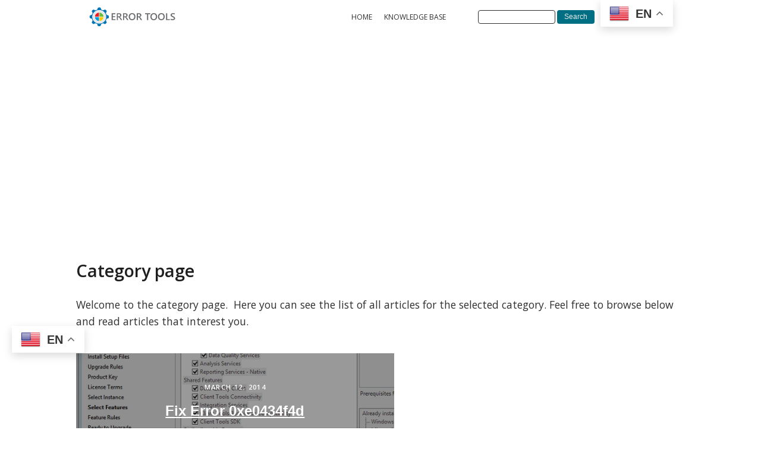

--- FILE ---
content_type: text/html; charset=UTF-8
request_url: https://errortools.com/tag/0xe0434f4d-scheduler-error/
body_size: 9169
content:
<!DOCTYPE html>
<html dir="ltr" lang="en-US" prefix="og: https://ogp.me/ns#" >
<head>
<meta charset="UTF-8">
<meta name="viewport" content="width=device-width, initial-scale=1.0">
<!-- WP_HEAD() START -->
<title>0xe0434f4d scheduler error - ErrorTools</title>
<link rel="preload" as="style" href="https://fonts.googleapis.com/css?display=swap&family=Open+Sans:600,regular,|Open+Sans:600,regular," >
<link rel="stylesheet" href="https://fonts.googleapis.com/css?display=swap&family=Open+Sans:600,regular,|Open+Sans:600,regular,">

		<!-- All in One SEO Pro 4.9.3 - aioseo.com -->
	<meta name="robots" content="max-image-preview:large" />
	<link rel="canonical" href="https://errortools.com/tag/0xe0434f4d-scheduler-error/" />
	<meta name="generator" content="All in One SEO Pro (AIOSEO) 4.9.3" />
		<meta property="og:locale" content="en_US" />
		<meta property="og:site_name" content="ErrorTools - Solutions for all Windows errors and issues" />
		<meta property="og:type" content="article" />
		<meta property="og:title" content="0xe0434f4d scheduler error - ErrorTools" />
		<meta property="og:url" content="https://errortools.com/tag/0xe0434f4d-scheduler-error/" />
		<meta name="twitter:card" content="summary_large_image" />
		<meta name="twitter:title" content="0xe0434f4d scheduler error - ErrorTools" />
		<script type="application/ld+json" class="aioseo-schema">
			{"@context":"https:\/\/schema.org","@graph":[{"@type":"BreadcrumbList","@id":"https:\/\/errortools.com\/tag\/0xe0434f4d-scheduler-error\/#breadcrumblist","itemListElement":[{"@type":"ListItem","@id":"https:\/\/errortools.com#listItem","position":1,"name":"Home","item":"https:\/\/errortools.com","nextItem":{"@type":"ListItem","@id":"https:\/\/errortools.com\/tag\/0xe0434f4d-scheduler-error\/#listItem","name":"0xe0434f4d scheduler error"}},{"@type":"ListItem","@id":"https:\/\/errortools.com\/tag\/0xe0434f4d-scheduler-error\/#listItem","position":2,"name":"0xe0434f4d scheduler error","previousItem":{"@type":"ListItem","@id":"https:\/\/errortools.com#listItem","name":"Home"}}]},{"@type":"CollectionPage","@id":"https:\/\/errortools.com\/tag\/0xe0434f4d-scheduler-error\/#collectionpage","url":"https:\/\/errortools.com\/tag\/0xe0434f4d-scheduler-error\/","name":"0xe0434f4d scheduler error - ErrorTools","inLanguage":"en-US","isPartOf":{"@id":"https:\/\/errortools.com\/#website"},"breadcrumb":{"@id":"https:\/\/errortools.com\/tag\/0xe0434f4d-scheduler-error\/#breadcrumblist"}},{"@type":"Organization","@id":"https:\/\/errortools.com\/#organization","name":"ErrorTools","description":"Solutions for all Windows errors and issues","url":"https:\/\/errortools.com\/","telephone":"+38761951912"},{"@type":"WebSite","@id":"https:\/\/errortools.com\/#website","url":"https:\/\/errortools.com\/","name":"ErrorTools","description":"Solutions for all Windows errors and issues","inLanguage":"en-US","publisher":{"@id":"https:\/\/errortools.com\/#organization"}}]}
		</script>
		<!-- All in One SEO Pro -->

<link rel="alternate" type="application/rss+xml" title="ErrorTools &raquo; 0xe0434f4d scheduler error Tag Feed" href="https://errortools.com/tag/0xe0434f4d-scheduler-error/feed/" />
		<!-- This site uses the Google Analytics by MonsterInsights plugin v9.11.1 - Using Analytics tracking - https://www.monsterinsights.com/ -->
		<!-- Note: MonsterInsights is not currently configured on this site. The site owner needs to authenticate with Google Analytics in the MonsterInsights settings panel. -->
					<!-- No tracking code set -->
				<!-- / Google Analytics by MonsterInsights -->
		<style id='wp-img-auto-sizes-contain-inline-css' type='text/css'>
img:is([sizes=auto i],[sizes^="auto," i]){contain-intrinsic-size:3000px 1500px}
/*# sourceURL=wp-img-auto-sizes-contain-inline-css */
</style>
<style id='wp-block-library-inline-css' type='text/css'>
:root{--wp-block-synced-color:#7a00df;--wp-block-synced-color--rgb:122,0,223;--wp-bound-block-color:var(--wp-block-synced-color);--wp-editor-canvas-background:#ddd;--wp-admin-theme-color:#007cba;--wp-admin-theme-color--rgb:0,124,186;--wp-admin-theme-color-darker-10:#006ba1;--wp-admin-theme-color-darker-10--rgb:0,107,160.5;--wp-admin-theme-color-darker-20:#005a87;--wp-admin-theme-color-darker-20--rgb:0,90,135;--wp-admin-border-width-focus:2px}@media (min-resolution:192dpi){:root{--wp-admin-border-width-focus:1.5px}}.wp-element-button{cursor:pointer}:root .has-very-light-gray-background-color{background-color:#eee}:root .has-very-dark-gray-background-color{background-color:#313131}:root .has-very-light-gray-color{color:#eee}:root .has-very-dark-gray-color{color:#313131}:root .has-vivid-green-cyan-to-vivid-cyan-blue-gradient-background{background:linear-gradient(135deg,#00d084,#0693e3)}:root .has-purple-crush-gradient-background{background:linear-gradient(135deg,#34e2e4,#4721fb 50%,#ab1dfe)}:root .has-hazy-dawn-gradient-background{background:linear-gradient(135deg,#faaca8,#dad0ec)}:root .has-subdued-olive-gradient-background{background:linear-gradient(135deg,#fafae1,#67a671)}:root .has-atomic-cream-gradient-background{background:linear-gradient(135deg,#fdd79a,#004a59)}:root .has-nightshade-gradient-background{background:linear-gradient(135deg,#330968,#31cdcf)}:root .has-midnight-gradient-background{background:linear-gradient(135deg,#020381,#2874fc)}:root{--wp--preset--font-size--normal:16px;--wp--preset--font-size--huge:42px}.has-regular-font-size{font-size:1em}.has-larger-font-size{font-size:2.625em}.has-normal-font-size{font-size:var(--wp--preset--font-size--normal)}.has-huge-font-size{font-size:var(--wp--preset--font-size--huge)}.has-text-align-center{text-align:center}.has-text-align-left{text-align:left}.has-text-align-right{text-align:right}.has-fit-text{white-space:nowrap!important}#end-resizable-editor-section{display:none}.aligncenter{clear:both}.items-justified-left{justify-content:flex-start}.items-justified-center{justify-content:center}.items-justified-right{justify-content:flex-end}.items-justified-space-between{justify-content:space-between}.screen-reader-text{border:0;clip-path:inset(50%);height:1px;margin:-1px;overflow:hidden;padding:0;position:absolute;width:1px;word-wrap:normal!important}.screen-reader-text:focus{background-color:#ddd;clip-path:none;color:#444;display:block;font-size:1em;height:auto;left:5px;line-height:normal;padding:15px 23px 14px;text-decoration:none;top:5px;width:auto;z-index:100000}html :where(.has-border-color){border-style:solid}html :where([style*=border-top-color]){border-top-style:solid}html :where([style*=border-right-color]){border-right-style:solid}html :where([style*=border-bottom-color]){border-bottom-style:solid}html :where([style*=border-left-color]){border-left-style:solid}html :where([style*=border-width]){border-style:solid}html :where([style*=border-top-width]){border-top-style:solid}html :where([style*=border-right-width]){border-right-style:solid}html :where([style*=border-bottom-width]){border-bottom-style:solid}html :where([style*=border-left-width]){border-left-style:solid}html :where(img[class*=wp-image-]){height:auto;max-width:100%}:where(figure){margin:0 0 1em}html :where(.is-position-sticky){--wp-admin--admin-bar--position-offset:var(--wp-admin--admin-bar--height,0px)}@media screen and (max-width:600px){html :where(.is-position-sticky){--wp-admin--admin-bar--position-offset:0px}}

/*# sourceURL=wp-block-library-inline-css */
</style><style id='global-styles-inline-css' type='text/css'>
:root{--wp--preset--aspect-ratio--square: 1;--wp--preset--aspect-ratio--4-3: 4/3;--wp--preset--aspect-ratio--3-4: 3/4;--wp--preset--aspect-ratio--3-2: 3/2;--wp--preset--aspect-ratio--2-3: 2/3;--wp--preset--aspect-ratio--16-9: 16/9;--wp--preset--aspect-ratio--9-16: 9/16;--wp--preset--color--black: #000000;--wp--preset--color--cyan-bluish-gray: #abb8c3;--wp--preset--color--white: #ffffff;--wp--preset--color--pale-pink: #f78da7;--wp--preset--color--vivid-red: #cf2e2e;--wp--preset--color--luminous-vivid-orange: #ff6900;--wp--preset--color--luminous-vivid-amber: #fcb900;--wp--preset--color--light-green-cyan: #7bdcb5;--wp--preset--color--vivid-green-cyan: #00d084;--wp--preset--color--pale-cyan-blue: #8ed1fc;--wp--preset--color--vivid-cyan-blue: #0693e3;--wp--preset--color--vivid-purple: #9b51e0;--wp--preset--gradient--vivid-cyan-blue-to-vivid-purple: linear-gradient(135deg,rgb(6,147,227) 0%,rgb(155,81,224) 100%);--wp--preset--gradient--light-green-cyan-to-vivid-green-cyan: linear-gradient(135deg,rgb(122,220,180) 0%,rgb(0,208,130) 100%);--wp--preset--gradient--luminous-vivid-amber-to-luminous-vivid-orange: linear-gradient(135deg,rgb(252,185,0) 0%,rgb(255,105,0) 100%);--wp--preset--gradient--luminous-vivid-orange-to-vivid-red: linear-gradient(135deg,rgb(255,105,0) 0%,rgb(207,46,46) 100%);--wp--preset--gradient--very-light-gray-to-cyan-bluish-gray: linear-gradient(135deg,rgb(238,238,238) 0%,rgb(169,184,195) 100%);--wp--preset--gradient--cool-to-warm-spectrum: linear-gradient(135deg,rgb(74,234,220) 0%,rgb(151,120,209) 20%,rgb(207,42,186) 40%,rgb(238,44,130) 60%,rgb(251,105,98) 80%,rgb(254,248,76) 100%);--wp--preset--gradient--blush-light-purple: linear-gradient(135deg,rgb(255,206,236) 0%,rgb(152,150,240) 100%);--wp--preset--gradient--blush-bordeaux: linear-gradient(135deg,rgb(254,205,165) 0%,rgb(254,45,45) 50%,rgb(107,0,62) 100%);--wp--preset--gradient--luminous-dusk: linear-gradient(135deg,rgb(255,203,112) 0%,rgb(199,81,192) 50%,rgb(65,88,208) 100%);--wp--preset--gradient--pale-ocean: linear-gradient(135deg,rgb(255,245,203) 0%,rgb(182,227,212) 50%,rgb(51,167,181) 100%);--wp--preset--gradient--electric-grass: linear-gradient(135deg,rgb(202,248,128) 0%,rgb(113,206,126) 100%);--wp--preset--gradient--midnight: linear-gradient(135deg,rgb(2,3,129) 0%,rgb(40,116,252) 100%);--wp--preset--font-size--small: 13px;--wp--preset--font-size--medium: 20px;--wp--preset--font-size--large: 36px;--wp--preset--font-size--x-large: 42px;--wp--preset--spacing--20: 0.44rem;--wp--preset--spacing--30: 0.67rem;--wp--preset--spacing--40: 1rem;--wp--preset--spacing--50: 1.5rem;--wp--preset--spacing--60: 2.25rem;--wp--preset--spacing--70: 3.38rem;--wp--preset--spacing--80: 5.06rem;--wp--preset--shadow--natural: 6px 6px 9px rgba(0, 0, 0, 0.2);--wp--preset--shadow--deep: 12px 12px 50px rgba(0, 0, 0, 0.4);--wp--preset--shadow--sharp: 6px 6px 0px rgba(0, 0, 0, 0.2);--wp--preset--shadow--outlined: 6px 6px 0px -3px rgb(255, 255, 255), 6px 6px rgb(0, 0, 0);--wp--preset--shadow--crisp: 6px 6px 0px rgb(0, 0, 0);}:where(.is-layout-flex){gap: 0.5em;}:where(.is-layout-grid){gap: 0.5em;}body .is-layout-flex{display: flex;}.is-layout-flex{flex-wrap: wrap;align-items: center;}.is-layout-flex > :is(*, div){margin: 0;}body .is-layout-grid{display: grid;}.is-layout-grid > :is(*, div){margin: 0;}:where(.wp-block-columns.is-layout-flex){gap: 2em;}:where(.wp-block-columns.is-layout-grid){gap: 2em;}:where(.wp-block-post-template.is-layout-flex){gap: 1.25em;}:where(.wp-block-post-template.is-layout-grid){gap: 1.25em;}.has-black-color{color: var(--wp--preset--color--black) !important;}.has-cyan-bluish-gray-color{color: var(--wp--preset--color--cyan-bluish-gray) !important;}.has-white-color{color: var(--wp--preset--color--white) !important;}.has-pale-pink-color{color: var(--wp--preset--color--pale-pink) !important;}.has-vivid-red-color{color: var(--wp--preset--color--vivid-red) !important;}.has-luminous-vivid-orange-color{color: var(--wp--preset--color--luminous-vivid-orange) !important;}.has-luminous-vivid-amber-color{color: var(--wp--preset--color--luminous-vivid-amber) !important;}.has-light-green-cyan-color{color: var(--wp--preset--color--light-green-cyan) !important;}.has-vivid-green-cyan-color{color: var(--wp--preset--color--vivid-green-cyan) !important;}.has-pale-cyan-blue-color{color: var(--wp--preset--color--pale-cyan-blue) !important;}.has-vivid-cyan-blue-color{color: var(--wp--preset--color--vivid-cyan-blue) !important;}.has-vivid-purple-color{color: var(--wp--preset--color--vivid-purple) !important;}.has-black-background-color{background-color: var(--wp--preset--color--black) !important;}.has-cyan-bluish-gray-background-color{background-color: var(--wp--preset--color--cyan-bluish-gray) !important;}.has-white-background-color{background-color: var(--wp--preset--color--white) !important;}.has-pale-pink-background-color{background-color: var(--wp--preset--color--pale-pink) !important;}.has-vivid-red-background-color{background-color: var(--wp--preset--color--vivid-red) !important;}.has-luminous-vivid-orange-background-color{background-color: var(--wp--preset--color--luminous-vivid-orange) !important;}.has-luminous-vivid-amber-background-color{background-color: var(--wp--preset--color--luminous-vivid-amber) !important;}.has-light-green-cyan-background-color{background-color: var(--wp--preset--color--light-green-cyan) !important;}.has-vivid-green-cyan-background-color{background-color: var(--wp--preset--color--vivid-green-cyan) !important;}.has-pale-cyan-blue-background-color{background-color: var(--wp--preset--color--pale-cyan-blue) !important;}.has-vivid-cyan-blue-background-color{background-color: var(--wp--preset--color--vivid-cyan-blue) !important;}.has-vivid-purple-background-color{background-color: var(--wp--preset--color--vivid-purple) !important;}.has-black-border-color{border-color: var(--wp--preset--color--black) !important;}.has-cyan-bluish-gray-border-color{border-color: var(--wp--preset--color--cyan-bluish-gray) !important;}.has-white-border-color{border-color: var(--wp--preset--color--white) !important;}.has-pale-pink-border-color{border-color: var(--wp--preset--color--pale-pink) !important;}.has-vivid-red-border-color{border-color: var(--wp--preset--color--vivid-red) !important;}.has-luminous-vivid-orange-border-color{border-color: var(--wp--preset--color--luminous-vivid-orange) !important;}.has-luminous-vivid-amber-border-color{border-color: var(--wp--preset--color--luminous-vivid-amber) !important;}.has-light-green-cyan-border-color{border-color: var(--wp--preset--color--light-green-cyan) !important;}.has-vivid-green-cyan-border-color{border-color: var(--wp--preset--color--vivid-green-cyan) !important;}.has-pale-cyan-blue-border-color{border-color: var(--wp--preset--color--pale-cyan-blue) !important;}.has-vivid-cyan-blue-border-color{border-color: var(--wp--preset--color--vivid-cyan-blue) !important;}.has-vivid-purple-border-color{border-color: var(--wp--preset--color--vivid-purple) !important;}.has-vivid-cyan-blue-to-vivid-purple-gradient-background{background: var(--wp--preset--gradient--vivid-cyan-blue-to-vivid-purple) !important;}.has-light-green-cyan-to-vivid-green-cyan-gradient-background{background: var(--wp--preset--gradient--light-green-cyan-to-vivid-green-cyan) !important;}.has-luminous-vivid-amber-to-luminous-vivid-orange-gradient-background{background: var(--wp--preset--gradient--luminous-vivid-amber-to-luminous-vivid-orange) !important;}.has-luminous-vivid-orange-to-vivid-red-gradient-background{background: var(--wp--preset--gradient--luminous-vivid-orange-to-vivid-red) !important;}.has-very-light-gray-to-cyan-bluish-gray-gradient-background{background: var(--wp--preset--gradient--very-light-gray-to-cyan-bluish-gray) !important;}.has-cool-to-warm-spectrum-gradient-background{background: var(--wp--preset--gradient--cool-to-warm-spectrum) !important;}.has-blush-light-purple-gradient-background{background: var(--wp--preset--gradient--blush-light-purple) !important;}.has-blush-bordeaux-gradient-background{background: var(--wp--preset--gradient--blush-bordeaux) !important;}.has-luminous-dusk-gradient-background{background: var(--wp--preset--gradient--luminous-dusk) !important;}.has-pale-ocean-gradient-background{background: var(--wp--preset--gradient--pale-ocean) !important;}.has-electric-grass-gradient-background{background: var(--wp--preset--gradient--electric-grass) !important;}.has-midnight-gradient-background{background: var(--wp--preset--gradient--midnight) !important;}.has-small-font-size{font-size: var(--wp--preset--font-size--small) !important;}.has-medium-font-size{font-size: var(--wp--preset--font-size--medium) !important;}.has-large-font-size{font-size: var(--wp--preset--font-size--large) !important;}.has-x-large-font-size{font-size: var(--wp--preset--font-size--x-large) !important;}
/*# sourceURL=global-styles-inline-css */
</style>

<style id='classic-theme-styles-inline-css' type='text/css'>
/*! This file is auto-generated */
.wp-block-button__link{color:#fff;background-color:#32373c;border-radius:9999px;box-shadow:none;text-decoration:none;padding:calc(.667em + 2px) calc(1.333em + 2px);font-size:1.125em}.wp-block-file__button{background:#32373c;color:#fff;text-decoration:none}
/*# sourceURL=/wp-includes/css/classic-themes.min.css */
</style>
<link rel='stylesheet' id='oxygen-css' href='https://errortools.com/wp-content/plugins/oxygen/component-framework/oxygen.css?ver=4.9.2' type='text/css' media='all' />
<link rel='stylesheet' id='SFSImainCss-css' href='https://errortools.com/wp-content/plugins/ultimate-social-media-icons/css/sfsi-style.css?ver=2.9.5' type='text/css' media='all' />
<script type="text/javascript" src="https://errortools.com/wp-includes/js/jquery/jquery.min.js?ver=3.7.1" id="jquery-core-js"></script>
<script type="text/javascript" src="https://errortools.com/wp-includes/js/jquery/jquery-migrate.min.js?ver=3.4.1" id="jquery-migrate-js"></script>
<link rel="https://api.w.org/" href="https://errortools.com/wp-json/" /><link rel="alternate" title="JSON" type="application/json" href="https://errortools.com/wp-json/wp/v2/tags/106" /><link rel="EditURI" type="application/rsd+xml" title="RSD" href="https://errortools.com/xmlrpc.php?rsd" />
<meta name="generator" content="WordPress 6.9" />
<meta name='impact-site-verification' value='-773904337'><script src="https://cmp.setupcmp.com/cmp/cmp/cmp-stub.js" data-prop-id="6946"></script>
<script src="https://cmp.setupcmp.com/cmp/cmp/cmp-v1.js" data-prop-stpd-cmp-id="6946" async></script><script async src="https://pagead2.googlesyndication.com/pagead/js/adsbygoogle.js?client=ca-pub-5381471849094817"
     crossorigin="anonymous"></script><!-- Google tag (gtag.js) -->
<script async src="https://www.googletagmanager.com/gtag/js?id=G-MJPJ6GB5YS"></script>
<script>
  window.dataLayer = window.dataLayer || [];
  function gtag(){dataLayer.push(arguments);}
  gtag('js', new Date());

  gtag('config', 'G-MJPJ6GB5YS');
</script><meta name="color-scheme" content="only light"><meta name="follow.[base64]" content="8KlQaa95QdvKpbetyEFb"/><link rel="icon" href="https://errortools.com/wp-content/uploads/2021/04/favicon.png" sizes="32x32" />
<link rel="icon" href="https://errortools.com/wp-content/uploads/2021/04/favicon.png" sizes="192x192" />
<link rel="apple-touch-icon" href="https://errortools.com/wp-content/uploads/2021/04/favicon.png" />
<meta name="msapplication-TileImage" content="https://errortools.com/wp-content/uploads/2021/04/favicon.png" />
<link rel='stylesheet' id='oxygen-styles-css' href='//errortools.com/tag/0xe0434f4d-scheduler-error/?xlink=css&#038;ver=6.9' type='text/css' media='all' />
<!-- END OF WP_HEAD() -->
</head>
<body data-rsssl=1 class="archive tag tag-0xe0434f4d-scheduler-error tag-106 wp-theme-oxygen-is-not-a-theme  wp-embed-responsive oxygen-body sfsi_actvite_theme_flat_square" >




						<header id="_header-35-32" class="oxy-header-wrapper oxy-sticky-header oxy-overlay-header oxy-header" ><div id="_header_row-36-32" class="oxy-header-row" ><div class="oxy-header-container"><div id="_header_left-37-32" class="oxy-header-left" ><a id="link-44-32" class="ct-link" href="https://errortools.com/"   ><img  id="image-41-32" alt="Logo" src="https://errortools.com/wp-content/uploads/2022/02/errortools-logo2-01.svg" class="ct-image"/></a></div><div id="_header_center-38-32" class="oxy-header-center" ></div><div id="_header_right-39-32" class="oxy-header-right" ><nav id="_nav_menu-42-32" class="oxy-nav-menu" ><div class='oxy-menu-toggle'><div class='oxy-nav-menu-hamburger-wrap'><div class='oxy-nav-menu-hamburger'><div class='oxy-nav-menu-hamburger-line'></div><div class='oxy-nav-menu-hamburger-line'></div><div class='oxy-nav-menu-hamburger-line'></div></div></div></div><div class="menu-main-menu-container"><ul id="menu-main-menu" class="oxy-nav-menu-list"><li id="menu-item-22219" class="menu-item menu-item-type-custom menu-item-object-custom menu-item-home menu-item-22219"><a href="https://errortools.com">HOME</a></li>
<li id="menu-item-22220" class="menu-item menu-item-type-post_type menu-item-object-page menu-item-22220"><a href="https://errortools.com/category-page-for-articles/">KNOWLEDGE BASE</a></li>
</ul></div></nav>
                <div id="_search_form-45-32" class="oxy-search-form" >
                <form role="search" method="get" id="searchform" class="searchform" action="https://errortools.com/">
				<div>
					<label class="screen-reader-text" for="s">Search for:</label>
					<input type="text" value="" name="s" id="s" />
					<input type="submit" id="searchsubmit" value="Search" />
				</div>
			</form>                </div>
        
        <div id="shortcode-46-32" class="ct-shortcode" ><div class="gtranslate_wrapper" id="gt-wrapper-82356646"></div></div></div></div></div></header>
				<script type="text/javascript">
			jQuery(document).ready(function() {
				var selector = "#_header-35-32",
					scrollval = parseInt("1");
				if (!scrollval || scrollval < 1) {
											jQuery("body").css("margin-top", jQuery(selector).outerHeight());
						jQuery(selector).addClass("oxy-sticky-header-active");
									}
				else {
					var scrollTopOld = 0;
					jQuery(window).scroll(function() {
						if (!jQuery('body').hasClass('oxy-nav-menu-prevent-overflow')) {
							if (jQuery(this).scrollTop() > scrollval 
																) {
								if (
																		!jQuery(selector).hasClass("oxy-sticky-header-active")) {
									if (jQuery(selector).css('position')!='absolute') {
										jQuery("body").css("margin-top", jQuery(selector).outerHeight());
									}
									jQuery(selector)
										.addClass("oxy-sticky-header-active")
																	}
							}
							else {
								jQuery(selector)
									.removeClass("oxy-sticky-header-fade-in")
									.removeClass("oxy-sticky-header-active");
								if (jQuery(selector).css('position')!='absolute') {
									jQuery("body").css("margin-top", "");
								}
							}
							scrollTopOld = jQuery(this).scrollTop();
						}
					})
				}
			});
		</script><section id="section-2-22189" class=" ct-section" ><div class="ct-section-inner-wrap"><div id="div_block-3-22189" class="ct-div-block" ><h1 id="headline-10-22189" class="ct-headline">Category page</h1><div id="text_block-11-22189" class="ct-text-block" >Welcome to the category page.&nbsp; Here you can see the list of all articles for the selected category. Feel free to browse below and read articles that interest you.</div>        
                <div id="_posts_grid-4-22189" class='oxy-easy-posts oxy-posts-grid' >
                                    <div class='oxy-posts'>
                     <div class='oxy-post' style='background-image: url(https://errortools.com/wp-content/uploads/2014/03/Fix-Error-0xe0434f4d-e1648645273159.jpg);'>
  
  	<div class='oxy-post-image-overlay'>
      
    <div class='oxy-post-image-date-overlay'>
		March 12, 2014	</div>
      
    <a class='oxy-post-title' href='https://errortools.com/windows/fix-error-0xe0434f4d/'>Fix Error 0xe0434f4d</a>
      
    <a href='https://errortools.com/windows/fix-error-0xe0434f4d/' class='oxy-read-more'>Read More</a>
     
  	</div>

</div>                </div>
                                <div class='oxy-easy-posts-pages'>
                                    </div>
                                            </div>
                </div></div></section><section id="section-9-32" class=" ct-section" ><div class="ct-section-inner-wrap"><div id="div_block-4-32" class="ct-div-block" ><img  id="image-24-32" alt="Logo" src="https://errortools.com/wp-content/uploads/2022/02/errortools-logo2-01.svg" class="ct-image"/><div id="div_block-34-32" class="ct-div-block" ><a id="text_block-26-32" class="ct-link-text" href="https://errortools.com/privacy-policy/"   >PRIVACY</a><div id="text_block-33-32" class="ct-text-block" >|</div><a id="link_text-32-32" class="ct-link-text" href="https://errortools.com/web-site-terms-and-conditions-of-use/"   >TERMS</a></div><div id="text_block-25-32" class="ct-text-block" >Copyright © 2023, ErrorTools. All Rights Reserved<br>Trademark: Microsoft Windows logos are registered trademarks of Microsoft. Disclaimer: ErrorTools.com is not affiliated with Microsoft, nor claims direct affiliation.<br>The information on this page is provided for information purposes only.</div><div id="code_block-29-32" class="ct-code-block" ><a class="dmca-badge" title="DMCA.com Protection Status" href="https://www.dmca.com/Protection/Status.aspx?ID=c83b9835-eb61-44c5-ab79-2a578455c80b&amp;refurl=https://errortools.com/"><img class="aligncenter" src="https://images.dmca.com/Badges/dmca-badge-w100-5x1-10.png?ID=c83b9835-eb61-44c5-ab79-2a578455c80b" alt="DMCA.com Protection Status" /></a></div></div></div></section><div id="code_block-51-32" class="ct-code-block" ><script>var clicky_site_ids = clicky_site_ids || []; clicky_site_ids.push(101147710);</script>
<script async src="//static.getclicky.com/js"></script>

<!-- Global site tag (gtag.js) - Google Analytics -->
<script async src="https://www.googletagmanager.com/gtag/js?id=G-NXH4MN2SWJ"></script>
<script>
  window.dataLayer = window.dataLayer || [];
  function gtag(){dataLayer.push(arguments);}
  gtag('js', new Date());
  gtag('config', 'G-NXH4MN2SWJ');
</script></div>	<!-- WP_FOOTER -->
<script type="speculationrules">
{"prefetch":[{"source":"document","where":{"and":[{"href_matches":"/*"},{"not":{"href_matches":["/wp-*.php","/wp-admin/*","/wp-content/uploads/*","/wp-content/*","/wp-content/plugins/*","/wp-content/themes/Manganite-for-Oxygen-Builder/*","/wp-content/themes/oxygen-is-not-a-theme/*","/*\\?(.+)"]}},{"not":{"selector_matches":"a[rel~=\"nofollow\"]"}},{"not":{"selector_matches":".no-prefetch, .no-prefetch a"}}]},"eagerness":"conservative"}]}
</script>
<div class="gtranslate_wrapper" id="gt-wrapper-17244437"></div>                <!--facebook like and share js -->
                <div id="fb-root"></div>
                <script>
                    (function(d, s, id) {
                        var js, fjs = d.getElementsByTagName(s)[0];
                        if (d.getElementById(id)) return;
                        js = d.createElement(s);
                        js.id = id;
                        js.src = "https://connect.facebook.net/en_US/sdk.js#xfbml=1&version=v3.2";
                        fjs.parentNode.insertBefore(js, fjs);
                    }(document, 'script', 'facebook-jssdk'));
                </script>
                <script>
window.addEventListener('sfsi_functions_loaded', function() {
    if (typeof sfsi_responsive_toggle == 'function') {
        sfsi_responsive_toggle(0);
        // console.log('sfsi_responsive_toggle');

    }
})
</script>
    <script>
        window.addEventListener('sfsi_functions_loaded', function () {
            if (typeof sfsi_plugin_version == 'function') {
                sfsi_plugin_version(2.77);
            }
        });

        function sfsi_processfurther(ref) {
            var feed_id = '[base64]';
            var feedtype = 8;
            var email = jQuery(ref).find('input[name="email"]').val();
            var filter = /^(([^<>()[\]\\.,;:\s@\"]+(\.[^<>()[\]\\.,;:\s@\"]+)*)|(\".+\"))@((\[[0-9]{1,3}\.[0-9]{1,3}\.[0-9]{1,3}\.[0-9]{1,3}\])|(([a-zA-Z\-0-9]+\.)+[a-zA-Z]{2,}))$/;
            if ((email != "Enter your email") && (filter.test(email))) {
                if (feedtype == "8") {
                    var url = "https://api.follow.it/subscription-form/" + feed_id + "/" + feedtype;
                    window.open(url, "popupwindow", "scrollbars=yes,width=1080,height=760");
                    return true;
                }
            } else {
                alert("Please enter email address");
                jQuery(ref).find('input[name="email"]').focus();
                return false;
            }
        }
    </script>
    <style type="text/css" aria-selected="true">
        .sfsi_subscribe_Popinner {
             width: 100% !important;

            height: auto !important;

         padding: 18px 0px !important;

            background-color: #ffffff !important;
        }

        .sfsi_subscribe_Popinner form {
            margin: 0 20px !important;
        }

        .sfsi_subscribe_Popinner h5 {
            font-family: Helvetica,Arial,sans-serif !important;

             font-weight: bold !important;   color:#000000 !important; font-size: 16px !important;   text-align:center !important; margin: 0 0 10px !important;
            padding: 0 !important;
        }

        .sfsi_subscription_form_field {
            margin: 5px 0 !important;
            width: 100% !important;
            display: inline-flex;
            display: -webkit-inline-flex;
        }

        .sfsi_subscription_form_field input {
            width: 100% !important;
            padding: 10px 0px !important;
        }

        .sfsi_subscribe_Popinner input[type=email] {
         font-family: Helvetica,Arial,sans-serif !important;   font-style:normal !important;   font-size:14px !important; text-align: center !important;        }

        .sfsi_subscribe_Popinner input[type=email]::-webkit-input-placeholder {

         font-family: Helvetica,Arial,sans-serif !important;   font-style:normal !important;  font-size: 14px !important;   text-align:center !important;        }

        .sfsi_subscribe_Popinner input[type=email]:-moz-placeholder {
            /* Firefox 18- */
         font-family: Helvetica,Arial,sans-serif !important;   font-style:normal !important;   font-size: 14px !important;   text-align:center !important;
        }

        .sfsi_subscribe_Popinner input[type=email]::-moz-placeholder {
            /* Firefox 19+ */
         font-family: Helvetica,Arial,sans-serif !important;   font-style: normal !important;
              font-size: 14px !important;   text-align:center !important;        }

        .sfsi_subscribe_Popinner input[type=email]:-ms-input-placeholder {

            font-family: Helvetica,Arial,sans-serif !important;  font-style:normal !important;   font-size:14px !important;
         text-align: center !important;        }

        .sfsi_subscribe_Popinner input[type=submit] {

         font-family: Helvetica,Arial,sans-serif !important;   font-weight: bold !important;   color:#000000 !important; font-size: 16px !important;   text-align:center !important; background-color: #dedede !important;        }

                .sfsi_shortcode_container {
            float: left;
        }

        .sfsi_shortcode_container .norm_row .sfsi_wDiv {
            position: relative !important;
        }

        .sfsi_shortcode_container .sfsi_holders {
            display: none;
        }

            </style>

    
		<script type="text/javascript">
			jQuery(document).ready(function() {
				jQuery('body').on('click', '.oxy-menu-toggle', function() {
					jQuery(this).parent('.oxy-nav-menu').toggleClass('oxy-nav-menu-open');
					jQuery('body').toggleClass('oxy-nav-menu-prevent-overflow');
					jQuery('html').toggleClass('oxy-nav-menu-prevent-overflow');
				});
				var selector = '.oxy-nav-menu-open .menu-item a[href*="#"]';
				jQuery('body').on('click', selector, function(){
					jQuery('.oxy-nav-menu-open').removeClass('oxy-nav-menu-open');
					jQuery('body').removeClass('oxy-nav-menu-prevent-overflow');
					jQuery('html').removeClass('oxy-nav-menu-prevent-overflow');
					jQuery(this).click();
				});
			});
		</script>

	<script type="text/javascript" src="https://errortools.com/wp-includes/js/jquery/ui/core.min.js?ver=1.13.3" id="jquery-ui-core-js"></script>
<script type="text/javascript" src="https://errortools.com/wp-content/plugins/ultimate-social-media-icons/js/shuffle/modernizr.custom.min.js?ver=6.9" id="SFSIjqueryModernizr-js"></script>
<script type="text/javascript" src="https://errortools.com/wp-content/plugins/ultimate-social-media-icons/js/shuffle/jquery.shuffle.min.js?ver=6.9" id="SFSIjqueryShuffle-js"></script>
<script type="text/javascript" src="https://errortools.com/wp-content/plugins/ultimate-social-media-icons/js/shuffle/random-shuffle-min.js?ver=6.9" id="SFSIjqueryrandom-shuffle-js"></script>
<script type="text/javascript" id="SFSICustomJs-js-extra">
/* <![CDATA[ */
var sfsi_icon_ajax_object = {"nonce":"edc5327398","ajax_url":"https://errortools.com/wp-admin/admin-ajax.php","plugin_url":"https://errortools.com/wp-content/plugins/ultimate-social-media-icons/"};
//# sourceURL=SFSICustomJs-js-extra
/* ]]> */
</script>
<script type="text/javascript" src="https://errortools.com/wp-content/plugins/ultimate-social-media-icons/js/custom.js?ver=2.9.5" id="SFSICustomJs-js"></script>
<script type="text/javascript" id="gt_widget_script_82356646-js-before">
/* <![CDATA[ */
window.gtranslateSettings = /* document.write */ window.gtranslateSettings || {};window.gtranslateSettings['82356646'] = {"default_language":"en","languages":["ar","bn","zh-CN","nl","en","fr","de","iw","hi","it","ja","ko","pt","pa","ru","es"],"url_structure":"sub_directory","native_language_names":1,"detect_browser_language":1,"flag_style":"3d","wrapper_selector":"#gt-wrapper-82356646","alt_flags":{"en":"usa","es":"mexico"},"float_switcher_open_direction":"top","switcher_horizontal_position":"inline","custom_css":"#gt_float_wrapper {\r\nbottom:120px !important;\r\n}","flags_location":"\/wp-content\/plugins\/gtranslate\/flags\/"};
//# sourceURL=gt_widget_script_82356646-js-before
/* ]]> */
</script><script src="https://errortools.com/wp-content/plugins/gtranslate/js/float.js?ver=6.9" data-no-optimize="1" data-no-minify="1" data-gt-orig-url="/tag/0xe0434f4d-scheduler-error/" data-gt-orig-domain="errortools.com" data-gt-widget-id="82356646" defer></script><script type="text/javascript" id="gt_widget_script_17244437-js-before">
/* <![CDATA[ */
window.gtranslateSettings = /* document.write */ window.gtranslateSettings || {};window.gtranslateSettings['17244437'] = {"default_language":"en","languages":["ar","bn","zh-CN","nl","en","fr","de","iw","hi","it","ja","ko","pt","pa","ru","es"],"url_structure":"sub_directory","native_language_names":1,"detect_browser_language":1,"flag_style":"3d","wrapper_selector":"#gt-wrapper-17244437","alt_flags":{"en":"usa","es":"mexico"},"float_switcher_open_direction":"top","switcher_horizontal_position":"left","switcher_vertical_position":"bottom","custom_css":"#gt_float_wrapper {\r\nbottom:120px !important;\r\n}","flags_location":"\/wp-content\/plugins\/gtranslate\/flags\/"};
//# sourceURL=gt_widget_script_17244437-js-before
/* ]]> */
</script><script src="https://errortools.com/wp-content/plugins/gtranslate/js/float.js?ver=6.9" data-no-optimize="1" data-no-minify="1" data-gt-orig-url="/tag/0xe0434f4d-scheduler-error/" data-gt-orig-domain="errortools.com" data-gt-widget-id="17244437" defer></script><script type="text/javascript" id="ct-footer-js"></script><!-- /WP_FOOTER --> 
<script defer src="https://static.cloudflareinsights.com/beacon.min.js/vcd15cbe7772f49c399c6a5babf22c1241717689176015" integrity="sha512-ZpsOmlRQV6y907TI0dKBHq9Md29nnaEIPlkf84rnaERnq6zvWvPUqr2ft8M1aS28oN72PdrCzSjY4U6VaAw1EQ==" data-cf-beacon='{"version":"2024.11.0","token":"079f58665b5c4ae5a43c534b86b5d033","r":1,"server_timing":{"name":{"cfCacheStatus":true,"cfEdge":true,"cfExtPri":true,"cfL4":true,"cfOrigin":true,"cfSpeedBrain":true},"location_startswith":null}}' crossorigin="anonymous"></script>
</body>
</html>


--- FILE ---
content_type: text/html; charset=utf-8
request_url: https://www.google.com/recaptcha/api2/aframe
body_size: 264
content:
<!DOCTYPE HTML><html><head><meta http-equiv="content-type" content="text/html; charset=UTF-8"></head><body><script nonce="s8DdyZfiGe9_oy9lscWAfw">/** Anti-fraud and anti-abuse applications only. See google.com/recaptcha */ try{var clients={'sodar':'https://pagead2.googlesyndication.com/pagead/sodar?'};window.addEventListener("message",function(a){try{if(a.source===window.parent){var b=JSON.parse(a.data);var c=clients[b['id']];if(c){var d=document.createElement('img');d.src=c+b['params']+'&rc='+(localStorage.getItem("rc::a")?sessionStorage.getItem("rc::b"):"");window.document.body.appendChild(d);sessionStorage.setItem("rc::e",parseInt(sessionStorage.getItem("rc::e")||0)+1);localStorage.setItem("rc::h",'1768942001708');}}}catch(b){}});window.parent.postMessage("_grecaptcha_ready", "*");}catch(b){}</script></body></html>

--- FILE ---
content_type: text/css;charset=UTF-8
request_url: https://errortools.com/tag/0xe0434f4d-scheduler-error/?xlink=css&ver=6.9
body_size: 3718
content:
#section-2-22189 > .ct-section-inner-wrap{max-width:100%;padding-right:0;padding-left:0;display:flex;flex-direction:column;align-items:center}#section-2-22189{display:block}#section-2-22189{text-align:center}#section-9-32 > .ct-section-inner-wrap{max-width:100%;padding-top:10px;padding-bottom:10px;align-items:center}#section-9-32{background-color:#eaeaea;text-align:center}#div_block-3-22189{width:80%}#div_block-4-32{flex-direction:column;display:flex;align-items:center;justify-content:space-between;width:80vw;text-align:center}#div_block-34-32{flex-direction:row;display:flex}#text_block-11-22189{margin-top:20px;margin-bottom:40px;text-align:left}#text_block-33-32{margin-left:5px;margin-right:5px}#text_block-25-32{font-size:12px;margin-bottom:5px}#text_block-26-32{font-size:12px;margin-top:5px;margin-bottom:5px}#link_text-32-32{font-size:12px;margin-top:5px;margin-bottom:5px}#image-41-32{width:150px;height:auto;margin-top:5px;margin-bottom:5px}#image-24-32{height:30px}#_nav_menu-42-32 .oxy-nav-menu-hamburger-line{background-color:#303030}@media (max-width:767px){#_nav_menu-42-32 .oxy-nav-menu-list{display:none}#_nav_menu-42-32 .oxy-menu-toggle{display:initial}#_nav_menu-42-32.oxy-nav-menu.oxy-nav-menu-open .oxy-nav-menu-list{display:initial}}#_nav_menu-42-32.oxy-nav-menu.oxy-nav-menu-open{background-color:#1e1e1e;margin-top:0 !important;margin-right:0 !important;margin-left:0 !important;margin-bottom:0 !important}#_nav_menu-42-32.oxy-nav-menu.oxy-nav-menu-open .menu-item a{color:#eaeaea;padding-top:5px;padding-bottom:5px;padding-left:10px;padding-right:10px}#_nav_menu-42-32.oxy-nav-menu.oxy-nav-menu-open .menu-item a:hover{color:#016f83}#_nav_menu-42-32 .oxy-nav-menu-hamburger-wrap{width:40px;height:40px;margin-top:10px;margin-bottom:10px}#_nav_menu-42-32 .oxy-nav-menu-hamburger{width:40px;height:32px}#_nav_menu-42-32 .oxy-nav-menu-hamburger-line{height:6px;background-color:#303030}#_nav_menu-42-32 .oxy-nav-menu-hamburger-wrap:hover .oxy-nav-menu-hamburger-line{background-color:#016f83}#_nav_menu-42-32.oxy-nav-menu-open .oxy-nav-menu-hamburger .oxy-nav-menu-hamburger-line:first-child{top:13px}#_nav_menu-42-32.oxy-nav-menu-open .oxy-nav-menu-hamburger .oxy-nav-menu-hamburger-line:last-child{top:-13px}#_nav_menu-42-32 .oxy-nav-menu-list{flex-direction:row}#_nav_menu-42-32 .menu-item a{padding-top:5px;padding-left:10px;padding-right:10px;padding-bottom:5px;font-size:12px;color:#303030}#_nav_menu-42-32.oxy-nav-menu:not(.oxy-nav-menu-open) .menu-item a{justify-content:center}#_nav_menu-42-32.oxy-nav-menu:not(.oxy-nav-menu-open) .sub-menu .menu-item a{border:0;padding-top:5px;padding-bottom:5px}#_nav_menu-42-32 .menu-item:focus-within a,#_nav_menu-42-32 .menu-item:hover a{color:#47a5e0}#_nav_menu-42-32.oxy-nav-menu:not(.oxy-nav-menu-open) .menu-item a:hover{justify-content:center}#_nav_menu-42-32.oxy-nav-menu:not(.oxy-nav-menu-open) .sub-menu .menu-item a:hover{border:0;padding-top:5px;padding-bottom:5px}#shortcode-46-32{margin-left:10px;margin-bottom:5px}#_search_form-45-32{font-size:12px;text-align:left;width:240px;text-align:right}#_search_form-45-32 input,#_search_form-45-32 textarea{border-color:#303030;color:#303030;border-radius:4px}#_search_form-45-32 input[type=submit]{background-color:#016f83;color:#eaeaea}#_header-35-32.oxy-header-wrapper.oxy-header.oxy-sticky-header.oxy-sticky-header-active{position:fixed;top:0;left:0;right:0;z-index:2147483640;background-color:#ffffff;box-shadow:0px 0px 10px rgba(0,0,0,0.3);}#_header-35-32.oxy-header.oxy-sticky-header-active .oxygen-hide-in-sticky{display:none}#_header-35-32.oxy-header.oxy-header .oxygen-show-in-sticky-only{display:none}@media (max-width:1120px){#_header-35-32 .oxy-header-container{flex-direction:column}#_header-35-32 .oxy-header-container > div{justify-content:center}}#_header-35-32{margin-left:auto;margin-right:auto}.oxy-header.oxy-sticky-header-active > #_header_row-36-32.oxygen-show-in-sticky-only{display:block}#_header_row-36-32{width:80%;margin-left:auto;margin-right:auto}#_posts_grid-4-22189 > .oxy-posts{display:grid !important;align-items:stretch;grid-template-columns:repeat(12,minmax(auto,auto));grid-column-gap:2px;grid-row-gap:2px;grid-auto-rows:minmax(min-content,1fr)}#_posts_grid-4-22189{flex-direction:column}#_posts_grid-4-22189 > .oxy-posts > :last-child{grid-column:span 4;grid-row:span 1}#_posts_grid-4-22189 > .oxy-posts > :nth-child(1){grid-column:span 4;grid-row:span 1}#_posts_grid-4-22189 > .oxy-posts > :nth-child(2){grid-column:span 4;grid-row:span 2;height:100%}#_posts_grid-4-22189 > .oxy-posts > :nth-child(3){grid-column:span 4;grid-row:span 3;height:100%}#_posts_grid-4-22189 > .oxy-posts > :nth-child(4){grid-column:span 4;grid-row:span 2;height:100%}#_posts_grid-4-22189 > .oxy-posts > :nth-child(5){grid-column:span 4;grid-row:span 3;height:100%}#_posts_grid-4-22189 > .oxy-posts > :nth-child(6){grid-column:span 4;grid-row:span 1}#_posts_grid-4-22189 > .oxy-posts > :nth-child(7){grid-column:span 4;grid-row:span 1}#_posts_grid-4-22189 > .oxy-posts > :nth-child(8){grid-column:span 4;grid-row:span 2;height:100%}#_posts_grid-4-22189 > .oxy-posts > :nth-child(9){grid-column:span 4;grid-row:span 2;height:100%}#_posts_grid-4-22189{display:flex}@media (max-width:991px){#_posts_grid-4-22189 > .oxy-posts{display:grid !important;justify-items:center;align-items:stretch;grid-template-columns:repeat(6,minmax(auto,auto));grid-column-gap:20px;grid-row-gap:2px;grid-auto-rows:minmax(min-content,1fr)}#_posts_grid-4-22189{flex-direction:column}#_posts_grid-4-22189 > .oxy-posts > :last-child{grid-column:span 6;grid-row:span 1}#_posts_grid-4-22189 > .oxy-posts > :nth-child(1){grid-column:span 6;grid-row:span 2;height:100%}#_posts_grid-4-22189 > .oxy-posts > :nth-child(2){grid-column:span 6;grid-row:span 1}#_posts_grid-4-22189 > .oxy-posts > :nth-child(3){grid-column:span 6;grid-row:span 2;height:100%}#_posts_grid-4-22189 > .oxy-posts > :nth-child(4){grid-column:span 6;grid-row:span 2;height:100%}#_posts_grid-4-22189 > .oxy-posts > :nth-child(5){grid-column:span 6;grid-row:span 2;height:100%}#_posts_grid-4-22189 > .oxy-posts > :nth-child(6){grid-column:span 6;grid-row:span 2;height:100%}#_posts_grid-4-22189 > .oxy-posts > :nth-child(7){grid-column:span 6;grid-row:span 2;height:100%}#_posts_grid-4-22189 > .oxy-posts > :nth-child(8){grid-column:span 6;grid-row:span 2;height:100%}#_posts_grid-4-22189 > .oxy-posts > :nth-child(9){grid-column:span 6;grid-row:span 2;height:100%}}@media (max-width:767px){#_posts_grid-4-22189 > .oxy-posts{display:grid !important;justify-items:center;align-items:stretch;grid-template-columns:repeat(1,minmax(200px,1fr));grid-column-gap:0px;grid-row-gap:0px}#_posts_grid-4-22189{flex-direction:column}#_posts_grid-4-22189{display:grid}}@media (max-width:479px){#_posts_grid-4-22189 > .oxy-posts{display:grid !important;align-items:stretch;grid-template-columns:repeat(6,minmax(10px,1fr));grid-column-gap:2px;grid-row-gap:2px;grid-auto-rows:minmax(min-content,1fr)}#_posts_grid-4-22189{flex-direction:column}#_posts_grid-4-22189 > .oxy-posts > :last-child{grid-column:span 6;grid-row:span 1}#_posts_grid-4-22189 > .oxy-posts > :nth-child(1){grid-column:span 6;grid-row:span 1}#_posts_grid-4-22189 > .oxy-posts > :nth-child(2){grid-column:span 6;grid-row:span 1}#_posts_grid-4-22189 > .oxy-posts > :nth-child(3){grid-column:span 6;grid-row:span 1}#_posts_grid-4-22189 > .oxy-posts > :nth-child(4){grid-column:span 6;grid-row:span 1}#_posts_grid-4-22189 > .oxy-posts > :nth-child(5){grid-column:span 6;grid-row:span 1}#_posts_grid-4-22189 > .oxy-posts > :nth-child(6){grid-column:span 6;grid-row:span 1}#_posts_grid-4-22189 > .oxy-posts > :nth-child(7){grid-column:span 6;grid-row:span 1}#_posts_grid-4-22189 > .oxy-posts > :nth-child(8){grid-column:span 6;grid-row:span 1}#_posts_grid-4-22189 > .oxy-posts > :nth-child(9){grid-column:span 6;grid-row:span 1}}#_posts_grid-4-22189 .oxy-post{display:flex;flex-direction:column;text-align:center;align-items:center;width:100%;background-size:cover;background-position:center center}#_posts_grid-4-22189 .oxy-post-image-overlay{position:relative;display:flex;flex-grow:1;flex-direction:column;text-align:left;align-items:center;justify-content:center;width:100%;padding:3rem 2rem;background-color:rgba(0,0,0,0.4)}#_posts_grid-4-22189 .oxy-post-image-date-overlay{top:1rem;right:1rem;font-size:.7rem;color:white;font-weight:bold;-webkit-font-smoothing:antialiased;text-transform:uppercase;letter-spacing:.125em;border-radius:2px;margin-bottom:1rem}#_posts_grid-4-22189 .oxy-post-title{font-size:1.5rem;line-height:2rem;margin-bottom:1rem;text-align:center;color:white;font-weight:bold;font-family:'Fira Sans',sans-serif}#_posts_grid-4-22189 .oxy-easy-posts-pages{margin-top:16px;padding:16px 8px}#_posts_grid-4-22189 .oxy-easy-posts-pages .page-numbers{padding:8px 12px;background-color:#f2f2f2;color:#333;text-transform:uppercase;letter-spacing:.125em;font-size:.7em;font-weight:bold}#_posts_grid-4-22189 .oxy-read-more{background:rgba(255,255,255,0.6);color:black;text-transform:uppercase;letter-spacing:.125em;padding:.5rem 2rem;border-radius:100px;font-weight:bold;box-shadow:0 12px 16px rgba(0,0,0,0.25);transition:all ease 0.2s;text-align:center;line-height:1.2}#_posts_grid-4-22189 .oxy-read-more:hover{background:white}#_posts_grid-4-22189 .oxy-easy-posts-pages .page-numbers.current{background-color:#dddddd}#_posts_grid-4-22189 .oxy-easy-posts-pages .page-numbers:hover{background-color:#dddddd}#_posts_grid-4-22189 .oxy-easy-posts-pages{text-align:center}.ct-section{width:100%;background-size:cover;background-repeat:repeat}.ct-section>.ct-section-inner-wrap{display:flex;flex-direction:column;align-items:flex-start}.ct-div-block{display:flex;flex-wrap:nowrap;flex-direction:column;align-items:flex-start}.ct-new-columns{display:flex;width:100%;flex-direction:row;align-items:stretch;justify-content:center;flex-wrap:wrap}.ct-link-text{display:inline-block}.ct-link{display:flex;flex-wrap:wrap;text-align:center;text-decoration:none;flex-direction:column;align-items:center;justify-content:center}.ct-link-button{display:inline-block;text-align:center;text-decoration:none}.ct-link-button{background-color:#1e73be;border:1px solid #1e73be;color:#ffffff;padding:10px 16px}.ct-image{max-width:100%}.ct-fancy-icon>svg{width:55px;height:55px}.ct-inner-content{width:100%}.ct-slide{display:flex;flex-wrap:wrap;text-align:center;flex-direction:column;align-items:center;justify-content:center}.ct-nestable-shortcode{display:flex;flex-wrap:nowrap;flex-direction:column;align-items:flex-start}.oxy-comments{width:100%;text-align:left}.oxy-comment-form{width:100%}.oxy-login-form{width:100%}.oxy-search-form{width:100%}.oxy-tabs-contents{display:flex;width:100%;flex-wrap:nowrap;flex-direction:column;align-items:flex-start}.oxy-tab{display:flex;flex-wrap:nowrap;flex-direction:column;align-items:flex-start}.oxy-tab-content{display:flex;width:100%;flex-wrap:nowrap;flex-direction:column;align-items:flex-start}.oxy-testimonial{width:100%}.oxy-icon-box{width:100%}.oxy-pricing-box{width:100%}.oxy-posts-grid{width:100%}.oxy-gallery{width:100%}.ct-slider{width:100%}.oxy-tabs{display:flex;flex-wrap:nowrap;flex-direction:row;align-items:stretch}.ct-modal{flex-direction:column;align-items:flex-start}.ct-span{display:inline-block;text-decoration:inherit}.ct-widget{width:100%}.oxy-dynamic-list{width:100%}@media screen and (-ms-high-contrast:active),(-ms-high-contrast:none){.ct-div-block,.oxy-post-content,.ct-text-block,.ct-headline,.oxy-rich-text,.ct-link-text{max-width:100%}img{flex-shrink:0}body *{min-height:1px}}.oxy-testimonial{flex-direction:row;align-items:center}.oxy-testimonial .oxy-testimonial-photo-wrap{order:1}.oxy-testimonial .oxy-testimonial-photo{width:125px;height:125px;margin-right:20px}.oxy-testimonial .oxy-testimonial-photo-wrap,.oxy-testimonial .oxy-testimonial-author-wrap,.oxy-testimonial .oxy-testimonial-content-wrap{align-items:flex-start;text-align:left}.oxy-testimonial .oxy-testimonial-text{margin-bottom:8px;font-size:21px;line-height:1.4;-webkit-font-smoothing:subpixel-antialiased}.oxy-testimonial .oxy-testimonial-author{font-size:18px;-webkit-font-smoothing:subpixel-antialiased}.oxy-testimonial .oxy-testimonial-author-info{font-size:12px;-webkit-font-smoothing:subpixel-antialiased}.oxy-icon-box{text-align:left;flex-direction:column}.oxy-icon-box .oxy-icon-box-icon{margin-bottom:12px;align-self:flex-start} .oxy-icon-box .oxy-icon-box-heading{font-size:21px;margin-bottom:12px} .oxy-icon-box .oxy-icon-box-text{font-size:16px;margin-bottom:12px;align-self:flex-start}.oxy-icon-box .oxy-icon-box-link{margin-top:20px} .oxy-pricing-box .oxy-pricing-box-section{padding-top:20px;padding-left:20px;padding-right:20px;padding-bottom:20px;text-align:center}.oxy-pricing-box .oxy-pricing-box-section.oxy-pricing-box-price{justify-content:center}.oxy-pricing-box .oxy-pricing-box-section.oxy-pricing-box-graphic{justify-content:center}.oxy-pricing-box .oxy-pricing-box-title-title{font-size:48px}.oxy-pricing-box .oxy-pricing-box-title-subtitle{font-size:24px}.oxy-pricing-box .oxy-pricing-box-section.oxy-pricing-box-price{flex-direction:row}.oxy-pricing-box .oxy-pricing-box-currency{font-size:28px}.oxy-pricing-box .oxy-pricing-box-amount-main{font-size:80px;line-height:0.7}.oxy-pricing-box .oxy-pricing-box-amount-decimal{font-size:13px}.oxy-pricing-box .oxy-pricing-box-term{font-size:16px}.oxy-pricing-box .oxy-pricing-box-sale-price{font-size:12px;color:rgba(0,0,0,0.5);margin-bottom:20px} .oxy-pricing-box .oxy-pricing-box-section.oxy-pricing-box-content{font-size:16px;color:rgba(0,0,0,0.5)} .oxy-pricing-box .oxy-pricing-box-section.oxy-pricing-box-cta{justify-content:center}.oxy-progress-bar .oxy-progress-bar-background{background-color:#000000;background-image:linear-gradient(-45deg,rgba(255,255,255,.12) 25%,transparent 25%,transparent 50%,rgba(255,255,255,.12) 50%,rgba(255,255,255,.12) 75%,transparent 75%,transparent);animation:none 0s paused}.oxy-progress-bar .oxy-progress-bar-progress-wrap{width:85%}.oxy-progress-bar .oxy-progress-bar-progress{background-color:#66aaff;padding:40px;animation:none 0s paused,none 0s paused;background-image:linear-gradient(-45deg,rgba(255,255,255,.12) 25%,transparent 25%,transparent 50%,rgba(255,255,255,.12) 50%,rgba(255,255,255,.12) 75%,transparent 75%,transparent)}.oxy-progress-bar .oxy-progress-bar-overlay-text{font-size:30px;font-weight:900;-webkit-font-smoothing:subpixel-antialiased}.oxy-progress-bar .oxy-progress-bar-overlay-percent{font-size:12px}.ct-slider .unslider-nav ol li{border-color:#ffffff}.ct-slider .unslider-nav ol li.unslider-active{background-color:#ffffff}.ct-slider .ct-slide{padding:0px}.oxy-superbox .oxy-superbox-secondary,.oxy-superbox .oxy-superbox-primary{transition-duration:0.5s}.oxy-shape-divider{width:0px;height:0px}.oxy_shape_divider svg{width:100%}.oxy-pro-menu .oxy-pro-menu-container:not(.oxy-pro-menu-open-container):not(.oxy-pro-menu-off-canvas-container) .sub-menu{box-shadow:px px px px }.oxy-pro-menu .oxy-pro-menu-show-dropdown .oxy-pro-menu-list .menu-item-has-children > a svg{transition-duration:0.4s}.oxy-pro-menu .oxy-pro-menu-show-dropdown .oxy-pro-menu-list .menu-item-has-children > a div{margin-left:0px}.oxy-pro-menu .oxy-pro-menu-mobile-open-icon svg{width:30px;height:30px}.oxy-pro-menu .oxy-pro-menu-mobile-open-icon{padding-top:15px;padding-right:15px;padding-bottom:15px;padding-left:15px}.oxy-pro-menu .oxy-pro-menu-mobile-open-icon,.oxy-pro-menu .oxy-pro-menu-mobile-open-icon svg{transition-duration:0.4s}.oxy-pro-menu .oxy-pro-menu-mobile-close-icon{top:20px;left:20px}.oxy-pro-menu .oxy-pro-menu-mobile-close-icon svg{width:24px;height:24px}.oxy-pro-menu .oxy-pro-menu-mobile-close-icon,.oxy-pro-menu .oxy-pro-menu-mobile-close-icon svg{transition-duration:0.4s}.oxy-pro-menu .oxy-pro-menu-container.oxy-pro-menu-off-canvas-container,.oxy-pro-menu .oxy-pro-menu-container.oxy-pro-menu-open-container{background-color:#ffffff}.oxy-pro-menu .oxy-pro-menu-off-canvas-container,.oxy-pro-menu .oxy-pro-menu-open-container{background-image:url()}.oxy-pro-menu .oxy-pro-menu-off-canvas-container .oxy-pro-menu-list .menu-item-has-children > a svg,.oxy-pro-menu .oxy-pro-menu-open-container .oxy-pro-menu-list .menu-item-has-children > a svg{font-size:24px}.oxy-pro-menu .oxy-pro-menu-dropdown-links-toggle.oxy-pro-menu-open-container .menu-item-has-children ul,.oxy-pro-menu .oxy-pro-menu-dropdown-links-toggle.oxy-pro-menu-off-canvas-container .menu-item-has-children ul{background-color:rgba(0,0,0,0.2);border-top-style:solid}.oxy-pro-menu .oxy-pro-menu-container:not(.oxy-pro-menu-open-container):not(.oxy-pro-menu-off-canvas-container) .oxy-pro-menu-list{flex-direction:row}.oxy-pro-menu .oxy-pro-menu-container .menu-item a{text-align:left;justify-content:flex-start}.oxy-pro-menu .oxy-pro-menu-container.oxy-pro-menu-open-container .menu-item,.oxy-pro-menu .oxy-pro-menu-container.oxy-pro-menu-off-canvas-container .menu-item{align-items:flex-start}.oxy-pro-menu .oxy-pro-menu-off-canvas-container{top:0;bottom:0;right:auto;left:0}.oxy-pro-menu .oxy-pro-menu-container.oxy-pro-menu-open-container .oxy-pro-menu-list .menu-item a,.oxy-pro-menu .oxy-pro-menu-container.oxy-pro-menu-off-canvas-container .oxy-pro-menu-list .menu-item a{text-align:left;justify-content:flex-start}.oxy-site-navigation{--oxynav-brand-color:#4831B0;--oxynav-neutral-color:#FFFFFF;--oxynav-activehover-color:#EFEDF4;--oxynav-background-color:#4831B0;--oxynav-border-radius:0px;--oxynav-other-spacing:8px;--oxynav-transition-duration:0.3s;--oxynav-transition-timing-function:cubic-bezier(.84,.05,.31,.93)}.oxy-site-navigation .oxy-site-navigation__mobile-close-wrapper{text-align:left}.oxy-site-navigation > ul{left:0}.oxy-site-navigation{--oxynav-animation-name:none}.oxy-site-navigation > ul:not(.open) > li[data-cta='true']:nth-last-child(1){background-color:var(--oxynav-brand-color);transition:var(--oxynav-transition-duration);margin-left:var(--oxynav-other-spacing);border:none}.oxy-site-navigation > ul:not(.open) > li[data-cta='true']:nth-last-child(2){background:transparent;border:1px solid currentColor;transition:var(--oxynav-transition-duration);margin-left:var(--oxynav-other-spacing)}.oxy-site-navigation > ul:not(.open) > li[data-cta='true']:nth-last-child(2):not(:hover) > img{filter:invert(0) !important}.oxy-site-navigation > ul:not(.open) > li[data-cta='true']:hover{background-color:var(--oxynav-activehover-color)}.oxy-site-navigation > ul:not(.open) > li[data-cta='true']:nth-last-child(1) > a{color:var(--oxynav-neutral-color)}.oxy-site-navigation > ul:not(.open) > li[data-cta='true']:nth-last-child(2) > a{color:var(--oxynav-brand-color)}.oxy-site-navigation > ul:not(.open) > li[data-cta='true']:hover > a{color:var(--oxynav-brand-color)}.oxy-site-navigation > ul:not(.open) > li[data-cta='true']:nth-last-child(1) > a::after{color:var(--oxynav-neutral-color)}.oxy-site-navigation > ul:not(.open) > li[data-cta='true']:nth-last-child(2) > a::after{color:var(--oxynav-brand-color)}.oxy-site-navigation > ul:not(.open) > li[data-cta='true']:hover > a::after{color:var(--oxynav-brand-color)}.oxy-site-navigation > ul:not(.open) > li[data-cta='true'] > ul{display:none}.oxy-site-navigation > ul:not(.open) > li[data-cta='true'] > button,.oxy-site-navigation > ul:not(.open) > li[data-cta='true'] > ul{display:none}.ct-section-inner-wrap,.oxy-header-container{max-width:1120px}body{font-family:'Open Sans'}body{line-height:1.6;font-size:1.1rem;font-weight:400;color:#303030}.oxy-nav-menu-hamburger-line{background-color:#303030}h1,h2,h3,h4,h5,h6{font-family:'Open Sans';font-size:1.8rem;font-weight:600;color:#1e1e1e}h2,h3,h4,h5,h6{font-size:1.6rem;color:#1e1e1e}h3,h4,h5,h6{font-size:1.4rem;color:#1e1e1e}h4,h5,h6{font-size:20px}h5,h6{font-size:18px}h6{font-size:16px}a{color:#0088ff;text-decoration:underline}a:hover{text-decoration:none}.ct-link-text{text-decoration:}.ct-link{text-decoration:}.ct-link-button{border-radius:3px}.ct-section-inner-wrap{padding-top:75px;padding-right:20px;padding-bottom:75px;padding-left:20px}.ct-new-columns > .ct-div-block{padding-top:20px;padding-right:20px;padding-bottom:20px;padding-left:20px}.oxy-header-container{padding-right:20px;padding-left:20px}@media (max-width:992px){.ct-columns-inner-wrap{display:block !important}.ct-columns-inner-wrap:after{display:table;clear:both;content:""}.ct-column{width:100% !important;margin:0 !important}.ct-columns-inner-wrap{margin:0 !important}}.oxel_horizontal_divider{width:100%}.oxel_horizontal_divider:not(.ct-section):not(.oxy-easy-posts),.oxel_horizontal_divider.oxy-easy-posts .oxy-posts,.oxel_horizontal_divider.ct-section .ct-section-inner-wrap{flex-direction:unset}.oxel_horizontal_divider__line{height:2px;background-color:#98a1a8}.oxel_horizontal_divider__icon{color:#98a1a8}.oxel_horizontal_divider__icon >svg{width:16px;height:16px}.oxel_horizontal_divider__icon{flex-shrink:0}.oxel_horizontal_divider__icon:not(.ct-section):not(.oxy-easy-posts),.oxel_horizontal_divider__icon.oxy-easy-posts .oxy-posts,.oxel_horizontal_divider__icon.ct-section .ct-section-inner-wrap{display:flex}.oxel_icon_button__container:hover{background-color:#cfd3d7}.oxel_icon_button__container{padding-top:2px;padding-left:16px;padding-right:16px;padding-bottom:2px;transition-duration:0.3s;margin-top:15px;border-radius:3px;background-color:#6bb4db}.oxel_icon_button__container:not(.ct-section):not(.oxy-easy-posts),.oxel_icon_button__container.oxy-easy-posts .oxy-posts,.oxel_icon_button__container.ct-section .ct-section-inner-wrap{display:flex;flex-direction:row;align-items:center}.oxel_icon_button_text{color:#374047}.oxel_icon_button_icon{color:#016f83}.oxel_icon_button_icon >svg{width:18px;height:18px}.oxel_icon_button_icon{margin-right:8px}.oxel_iconlist{margin-top:20px}.oxel_iconlist__row{padding-top:2px;padding-left:2px;padding-right:2px;padding-bottom:2px;width:100%;margin-top:0px}.oxel_iconlist__row:not(.ct-section):not(.oxy-easy-posts),.oxel_iconlist__row.oxy-easy-posts .oxy-posts,.oxel_iconlist__row.ct-section .ct-section-inner-wrap{display:flex;flex-direction:row;align-items:center}.oxel_iconlist__row__icon{color:#eaeaea}.oxel_iconlist__row__icon >svg{width:18px;height:18px}.oxel_iconlist__row__icon{margin-left:32px;margin-right:32px}.oxel_iconlist__row__label{padding-top:0px;padding-left:0px;padding-right:0px;padding-bottom:0px;margin-top:0px;margin-left:0px;margin-right:0px;margin-bottom:0px;font-size:14px;text-align:left;color:#303030}.oxel_iconlist__row--dark{background-color:#eceeef}.oxy-stock-content-styles{}.oxy-close-modal{}@media (max-width:991px){.oxy-close-modal{background-color :#016f83;border:1px solid #016f83}.oxy-close-modal{}}.column{max-width:1280px;margin:auto}body{background-color:#ffffff}.size-full{height:auto!important}.oxel_iconlist__row{padding-right:20px;margin:2px 0px 2px}.oxel_iconlist__row--dark{margin:2px 0px 2px;padding:5px 20px 5px 0px}#s{padding:4px 12px;width:130px}#searchsubmit{padding:5px 12px;margin:5px 0}@media (max-width:350px){#s{width:80px}}#_posts_grid-127-22183 .oxy-post-title{overflow-wrap:break-word;width:100%!important;margin-left:0px;margin-right:0px;padding-left:1rem;padding-right:1rem}@media only screen and (max-width:768px){.gt_white_content .gt_languages{column-count:1!important}.gt_white_content{width:calc(100% - 40px)!important;left:0px!important;margin:-187.5px 20px 0 20px!important;z-index:9999999!important}}.wp-block-image img{height:auto!important}